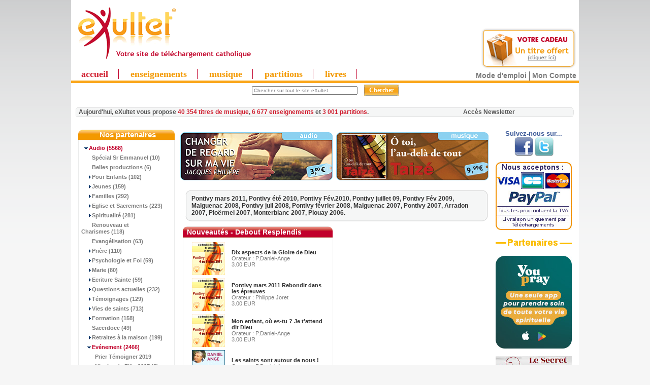

--- FILE ---
content_type: text/html
request_url: https://www.exultet.net/eshop/pages-main/category-112_66_67_158_156/exultet-audio-evenement-archives-debout-resplendis.html
body_size: 81060
content:
<!DOCTYPE html PUBLIC "-//W3C//DTD XHTML 1.0 Transitional//EN" "https://www.w3.org/TR/xhtml1/DTD/xhtml1-transitional.dtd">
<html xmlns="https://www.w3.org/1999/xhtml" dir="ltr" lang="fr">
<head>
<!-- Mimic Internet Explorer 7 // fait bugger le player HTML5, et n'améliore pas l'affichage sur Microsoft Edge
  <meta http-equiv="X-UA-Compatible" content="IE=EmulateIE7">
 -->
 <!--[if IE]>
<meta http-equiv="X-UA-Compatible" content="IE=10" />
<![endif]-->

<meta http-equiv="Content-Type" content="text/html; charset=iso-8859-1" />

<title>Christianisme, spiritualité, religion catholique louange | mp3</title>



<script language="JavaScript">
<!--
//if (top != self) top.document.title = document.title;
self.name="sitecom";
if (top!=self) {
  top.location = self.location;
}
//-->
</script>


<meta name="keywords" content="christianisme,spiritualité,religion chrétienne catholique,mp3, enseignements bibliques, bible enfants,bible " />
<meta name="description" content="Exultet vous propose en téléchargement plein de Mp3 sur le christianisme, la spiritualité, la religion catholique: louange, musiques, enseignements, et bien d autres." />
<meta http-equiv="imagetoolbar" content="no" />
<meta name="authors" content="eXultet.net" />
<meta name="generator" content="shopping cart program by Zen Cart&trade;, https://www.zen-cart.com" />

<base href="https://www.exultet.net/eshop/" />


<link rel="stylesheet" type="text/css" href="includes/templates/brushed steel/css/stylesheet.css?v=1769075315" /><link rel="stylesheet" type="text/css" href="includes/templates/brushed steel/css/stylesheet_betterCategories.css?v=1769075315" /><link rel="stylesheet" type="text/css" href="includes/templates/brushed steel/css/stylesheet_categories_menu.css?v=1769075315" /><link rel="stylesheet" type="text/css" href="includes/templates/brushed steel/css/stylesheet_news.css?v=1769075315" /><link rel="stylesheet" type="text/css" href="includes/templates/brushed steel/css/stylesheet_news_sidebox_scroller.css?v=1769075315" /><link rel="stylesheet" type="text/css" href="includes/templates/brushed steel/css/stylesheet_zentagcloud.css?v=1769075315" /><link rel="stylesheet" type="text/css" media="print" href="includes/templates/brushed steel/css/print_brushed steel.css" /><link rel="alternate" type="application/rss+xml" title="eXultet (tout)" href="https://www.exultet.net/eshop/rssexultet.php"><link rel="alternate" type="application/rss+xml" title="eXultet-Audio" href="https://www.exultet.net/eshop/rssexultetaudio.php"><link rel="alternate" type="application/rss+xml" title="eXultet-Musique" href="https://www.exultet.net/eshop/rssexultetmusic.php"><link rel="stylesheet" type="text/css" href="includes/templates/brushed steel/css/carousel_ens.css" />
<script type="text/javascript" src="includes/templates/brushed steel/jscript/mootools.js"></script>
<script type="text/javascript" src="includes/templates/brushed steel/jscript/icarousel.js"></script>

<script src="https://www.google-analytics.com/urchin.js" type="text/javascript">
</script>




<!-- Affichage du panier (haud droite des pages) -->
<link rel="stylesheet" type="text/css" href="balloontip.css" />
<script type="text/javascript" src="balloontip.js">
/***********************************************
* Rich HTML Balloon Tooltip- © Dynamic Drive DHTML code library (www.dynamicdrive.com)
* This notice MUST stay intact for legal use
* Visit Dynamic Drive at http://www.dynamicdrive.com/ for full source code
***********************************************/
</script>

<!-- Menü hier -->
<style type="text/css">
#ddimagetabs{ width:100%px; height:23px; border-bottom:5px solid #FAA61A; text-align:left; padding-top:5px;}
#ddimagetabs a { text-decoration: none; font: bold 18px Trebuchet MS; /*tab font */ color:#F39900; width: 100px; /*width of tab image */ height: 15px; /*height of tab image */ border-right : 1px solid #c1002b; display: inline; margin-bottom:5px; text-align: left; padding:0px 20px 0px 20px; }
span.borderMenu { border-right:1px solid #D01E2F; height:10px; }
#ddimagetabs a:hover { color: #555555; color:#D01E2F; text-decoration: underline; }
#tabcontentcontainer { width:100%; height:1px; left:5px; }
.tabcontent { display:none; /* muss initiell so stehen, wird nacher vom javascript gewechselt */ font: bold 13px Arial; /*tab font */ color: #555555; /*font color */ color:#FAA61A; text-align: left; align: left; valign: bottom; left:5px; }
</style>


<script type="text/javascript">

/***********************************************
 * Ultimate Fade-In Slideshow (v1.5): © Dynamic Drive (http://www.dynamicdrive.com)
 * This notice MUST stay intact for legal use
 * Visit http://www.dynamicdrive.com/ for this script and 100s more.
 ***********************************************/

var fadeimagesL=new Array()fadeimagesL[0]=["images/banners/0537.jpg","index.php?main_page=product_music_info&products_id=5992&banclick=537","_self","Ecouter l'extrait"]fadeimagesL[1]=["images/banners/0538.jpg","index.php?main_page=product_music_info&products_id=8740&banclick=538","_self","Ecouter l'extrait"]fadeimagesL[2]=["images/banners/0542.jpg","index.php?main_page=product_music_info&products_id=8745&banclick=542","_self","Ecouter l'extrait"]fadeimagesL[3]=["images/banners/0536.jpg","index.php?main_page=product_music_info&products_id=3377&banclick=536","_self","Ecouter l'extrait"]fadeimagesL[4]=["images/banners/0535.jpg","index.php?main_page=product_music_info&products_id=3493&banclick=535","_self","Ecouter l'extrait"]var fadeimagesR=new Array()fadeimagesR[0]=["images/banners/0502.jpg","index.php?main_page=product_music_info&products_id=6008&banclick=502","_self","Ecouter les extraits"]fadeimagesR[1]=["images/banners/0518.jpg","index.php?main_page=product_music_info&products_id=6762&banclick=518","_self","Ecouter les extraits"]fadeimagesR[2]=["images/banners/0525.jpg","index.php?main_page=product_music_info&products_id=7606&banclick=525","_self","Ecouter les extraits"]fadeimagesR[3]=["images/banners/0527.jpg","index.php?main_page=product_music_info&products_id=7661&banclick=527","_self","Ecouter les extraits"]fadeimagesR[4]=["images/banners/0416.jpg","index.php?main_page=product_music_info&products_id=4592&banclick=416","_self","Ecouter les extraits"]var fadeimagesA=new Array()var fadeimagesB=new Array()var fadeimagesC=new Array()var fadeimagesD=new Array()var fadeimagesV=new Array()
</script>
<script type="text/javascript" src="./includes/templates/brushed steel/jscript/vitrines_javascript.js"></script>

         <link rel="stylesheet" type="text/css" href="./players/soundmanager/css/inlineplayer.css" />
         <link rel="stylesheet" type="text/css" href="./players/soundmanager/css/flashblock.css" />
         <script type="text/javascript" src="./players/soundmanager/script/soundmanager2-nodebug-jsmin.js"></script>
         <script type="text/javascript" src="./players/soundmanager/script/inlineplayer.js"></script>
<!-- fin player -->


</head>
<body id="index">
<div id="englobe">
   <script type="text/javascript" src="swfobject.js"></script>


    <table class="backheader" border="0" cellspacing="0" cellpadding="0">

          <tr><!-- All HEADER_ definitions in the columns below are defined in includes/languages/english.php //-->


  <!--         <td valign="middle">
            </td> -->

            <td>
            <td align="left">
            		             <a href="https://www.exultet.net" title="eXultet.net"><img src="exultet.gif" border="0" title="eXultet.net : louange, musique chrétienne,enseignements bibliques" alt="eXultet.net : louange, musique chrétienne,enseignements bibliques" style="margin-bottom:0px;"/><br /></a>
            	            </td>
            <td>
            <td align="left">
            <!-- <a href="https://exultet.net"><IMG SRC="https://exultet.net/slogan.gif" BORDER="0"></a> -->
            </td>

            <td>
            </td>
            <td>
            </td>
            <td>
               <table border="0" cellpadding="2" align="center" width="100">
                  <tr><td>  <!-- table to align right and create a margin around banner -->
                  <script type="text/javascript">
																		  if (fadeimagesD.length > 0) {
                       //new fadeshow(fadeimagesD, 245, 110, 0, 3000, 1)
																				}
                   </script>
                   <!-- <a href="https://www.exultet.net"><IMG SRC="exul7nn.gif" BORDER="0"></a> -->
                  </td></tr>
               </table>
            </td>


         <td align="right" valign="top" width="200">
              <div id="balloon1" class="balloonstyle"><table border="0" width="100%" cellspacing="0" cellpadding="2">
  <tr class="infoBoxHeading">
    <td class="infoBoxHeading"><b>Mon panier</b></td>
  </tr>
</table>
<table border="0" width="100%" cellspacing="0" cellpadding="2">
  <tr>
    <td class="infoBoxContent">&nbsp;</td>
  </tr>
</table>
</div>
            </td>



            </tr>

        <table border="0" width="100%" cellspacing="0" cellpadding="0" class="header">
            <tr>
            <td align="center" valign="middle" height="0px" width="100%" style="text-align:left">
            <!-- Menue einfï¿½gen -->

<!-- alte Fassung
<div id="ddimagetabs" >
<a href="./index.php?main_page=index&cPath=66" onclick="expandcontent('sc1', this)">  Enseignement</a> <a href="./index.php?main_page=index&cPath=67" onclick="expandcontent('sc2', this)">  Evï¿½nement</a> <a href="http://www.exultet.net/eshop/index.php?main_page=index&cPath=69" onclick="expandcontent('sc3', this)">Livre Audio</a><a href="http://www.exultet.net/eshop/index.php?main_page=index&cPath=68" onclick="expandcontent('sc4', this)">Musique</a> <a href="http://www.exultet.net/eshop/index.php?main_page=index&cPath=70" onclick="expandcontent('sc5', this)">Vidï¿½o</a><a href="http://www.exultet.net/eshop/index.php?main_page=phpBBindex" onclick="expandcontent('sc6', this)">Sï¿½lections</a><a href="http://www.exultet.net/eshop/index.php?main_page=webcalindex" onclick="expandcontent('sc7', this)">Agenda</a>
</div>
-->
<div style="text-align:right; margin-top:-66px; margin-top:0px!ie; margin-bottom:-5px; margin-right:5px;">
<a href="index.php?main_page=free_products" title="essayer gratuitement">
<img src="essai_gratuit.png" alt="essayez gratuitement" style="border:none;"/>
</a>
</div>
<div id="ddimagetabs" >
<a href="./"  class="princ_link"  style="color:#D01E2F;"  >accueil</a>
<a href="./index.php?main_page=index&cPath=66"  class="princ_link"  title="Audio : Conférences, Témoignages, Prières (en MP3)">enseignements</a>
<a href="./index.php?main_page=index&cPath=68"  class="princ_link"  title="Albums musicaux en MP3">musique</a>
<a href="./index.php?main_page=index&cPath=50"  class="princ_link"  title="Partitions musicales - Sheets Music (en PDF)">partitions</a>
<a href="./index.php?main_page=index&cPath=59"  class="princ_link"  title="Audio-Livres (MP3) ou e-books (PDF et ePUB)">livres</a>
</div>

<!--
<form name="listmenu0"><table align="center" border="0" cellspacing="0" cellpadding="0"><tr><td align="left" height="0px"><FONT size="+1"><B>Voir tous les ...</B></FONT>&nbsp;<select name="firstlevel"></select>&nbsp;</td><td height="0px"><select name="secondlevel"></select>&nbsp;</td><td height="0px"><select name="thirdlevel"></select>&nbsp;</td><td align=right height="0px"><input type="button" value="Afficher" onclick="goListGroup(document.listmenu0.firstlevel, document.listmenu0.secondlevel, document.listmenu0.thirdlevel)"></td></tr></table></form>'
-->


<!-- <form name="listmenu0"><span class="SelectMenu">Voir tous les ...</span>&nbsp;<select name="firstlevel"></select>&nbsp;<select name="secondlevel"></select>&nbsp;<select name="thirdlevel"></select>&nbsp;<input type="button" value="Afficher" onclick="goListGroup(document.listmenu0.firstlevel, document.listmenu0.secondlevel, document.listmenu0.thirdlevel)"></form>-->

<script language="JavaScript" type="text/JavaScript">
<!--
//initListGroup('chainedmenu', document.listmenu0.firstlevel, document.listmenu0.secondlevel, document.listmenu0.thirdlevel);
//-->
</script>

<!-- <br style="clear:left" /> -->


            </td>

           </tr>
           <tr>
            <td align="center" valign="center" width="17%"><div><div id="search" align="center"><form name="quick_find" action="https://www.exultet.net/eshop/index.php?main_page=advanced_search_result" method="get"><input type="hidden" name="main_page" value="advanced_search_result" /><input type="hidden" name="search_in_description" value="1" /><input type="text" name="keyword" value="Chercher sur tout le site eXultet" size="6" maxlength="30" class="saisie_search"  title="Vous pouvez taper ici le nom d'un Orateur, une partie d'un Titre, une Référence, un mot clef comme 'Pardon', etc..." onFocus="javascript:this.value=''" />&nbsp;<input type="submit" value="Chercher" class="btn_search"/></form><div class="lien_connexe"><a href="https://www.exultet.net/eshop/index.php?main_page=faq&amp;zenid=302be75bd744d88701355263d82144c8" title="Comment utiliser les services de ce site ?" class="modemploi">Mode d'emploi</a><a href="https://www.exultet.net/eshop/index.php?main_page=account&amp;zenid=302be75bd744d88701355263d82144c8" title="Mon compte">Mon Compte</a></div></div><div id="welcome_blurb">Aujourd'hui, eXultet vous propose <a href="index.php?main_page=index&cPath=68" title="Tous les styles de musique">40 354 titres de musique</a>, <a href="index.php?main_page=index&cPath=66" title="Enseignements, conférences, lectures bibliques, vies de saints">6 677 enseignements</a> et <a href="index.php?main_page=index&cPath=50" title="Partitions musicales">3 001 partitions</a>. &nbsp; &nbsp; &nbsp; &nbsp; &nbsp; &nbsp; &nbsp; &nbsp; &nbsp; &nbsp; &nbsp; &nbsp; &nbsp; &nbsp; &nbsp; &nbsp; &nbsp; &nbsp; &nbsp; &nbsp; &nbsp; &nbsp; &nbsp; &nbsp; &nbsp; &nbsp; &nbsp; &nbsp; &nbsp; &nbsp; &nbsp;<a href="../news_exultet/previous_newsletters.php"  title="Voir ou s'abonner à la newsletter" style="color:#555555" target="_blank">Accès Newsletter </a></div></div>
	
</td>

            <!-- <td align="right" width="6%"><div><a href="https://www.exultet.net/eshop/index.php?main_page=index&amp;cPath=112_66_67_158_156&amp;language=fr&amp;zenid=302be75bd744d88701355263d82144c8"><img src="includes/languages/french/images/icon.gif" border="0" alt="French" title=" French " width="24" height="15" /></a>&nbsp;&nbsp;<a href="https://www.exultet.net/eshop/index.php?main_page=index&amp;cPath=112_66_67_158_156&amp;language=en&amp;zenid=302be75bd744d88701355263d82144c8"><img src="includes/languages/english/images/icon.gif" border="0" alt="English" title=" English " width="24" height="15" /></a>&nbsp;&nbsp;<a href="https://www.exultet.net/eshop/index.php?main_page=index&amp;cPath=112_66_67_158_156&amp;language=de&amp;zenid=302be75bd744d88701355263d82144c8"><img src="includes/languages/german/images/icon.gif" border="0" alt="German" title=" German " /></a>&nbsp;&nbsp;<a href="https://www.exultet.net/eshop/index.php?main_page=index&amp;cPath=112_66_67_158_156&amp;language=pl&amp;zenid=302be75bd744d88701355263d82144c8"><img src="includes/languages/polish/images/icon.gif" border="0" alt="Polish" title=" Polish " /></a>&nbsp;&nbsp;<a href="https://www.exultet.net/eshop/index.php?main_page=index&amp;cPath=112_66_67_158_156&amp;language=es&amp;zenid=302be75bd744d88701355263d82144c8"><img src="includes/languages/spanish/images/icon.gif" border="0" alt="Spanisch" title=" Spanisch " /></a>&nbsp;&nbsp;<a href="https://www.exultet.net/eshop/index.php?main_page=index&amp;cPath=112_66_67_158_156&amp;language=it&amp;zenid=302be75bd744d88701355263d82144c8"><img src="includes/languages/italian/images/icon.gif" border="0" alt="Italian" title=" Italian " /></a>&nbsp;&nbsp;</div></div>
	
</td> -->

           </tr>
          <tr>
          <td align="left" valign="bottom" width="100%" colspan="3" height="0px"> <!-- war 23px mit Untermenue -->
<DIV id="tabcontentcontainer">

<div id="sc1" class="tabcontent">
</div>

<div id="sc2" class="tabcontent">
</div>

<div id="sc3" class="tabcontent">
</div>

<div id="sc4" class="tabcontent">
</div>

<div id="sc5" class="tabcontent">
</div>

<!--
<div id="sc6" class="tabcontent">
<a href="http://www.exultet.net/eshop/index.php?main_page=webcalindex">&nbsp; Mois actuel</a>   <a href="http://www.exultet.net/eshop/index.php?main_page=nextcalindex">&nbsp; Upcoming events</a>   <a href="http://www.exultet.net/eshop/index.php?main_page=searchcalindex">&nbsp; Rechercher lï¿½Agenda</a>
</div>
-->

<div id="sc6" class="tabcontent">
</div>


<div id="sc7" class="tabcontent">
</div>

</DIV>
          </td>
          </tr>
        </table>

       <!--  <table border="0" cellspacing="0" cellpadding="0" class="headerNavigation" width="100%">
          <tr>

            <td align="left" class="headerNavigation" width="55%">
              <a href="https://www.exultet.net/eshop/index.php?main_page=index&amp;zenid=302be75bd744d88701355263d82144c8">&nbsp;Accueil</a></STRONG>&nbsp;-
              <a href="https://www.exultet.net/eshop/index.php?main_page=contact_us&amp;zenid=302be75bd744d88701355263d82144c8" >Nous Contacter</a>&nbsp;-
              <a href="./index.php?main_page=legal_notice" >Mentions L&eacute;gales</a>&nbsp;-
              <a href="./index.php?main_page=record_companys_about&record_companys_about_id=5" >Qui sommes-nous?</a>
              </td>
              <td class="headerNavigation" align="middle" width="20%">
                            </td>
              <td align="right" class="headerNavigation" width="25%">
              <a href="https://www.exultet.net/eshop/index.php?main_page=account&amp;zenid=302be75bd744d88701355263d82144c8">Mon Compte&nbsp;</a>
            </td>

            <td align="right" >
            </td>
          </tr>
        </table>-->

<table border="0" cellspacing="0" cellpadding="0" class="main_page">
  <tr>

 <td valign="top" class="column_left"><table border="0" width="150px" cellspacing="0" cellpadding="0" class="column_left"><tr><td>

<style>
  .draw-box1 { border-collapse:collapse; }
  .box-header1 {
     background-image: url("includes/templates/brushed steel/images/block_left_02.gif");
     background-repeat: repeat-x;
     border-radius: 9px 9px 0 0 ;
  }

</style>
<!--// bof: categories //-->

<table border="0" cellpadding="0" cellspacing="0" width="100px" class="bluestripsideBox drawbox1">
  <tr>
    <td class="box-header1 sideBoxHeading">Nos partenaires</td>
  </tr>
  <tr>
    <td width="100%" height="100%" class="sideBoxContent"><div class="boxText">      <div class="betterCategories"><a class="category-on" href="https://www.exultet.net/eshop/index.php?main_page=index&amp;cPath=112_66&amp;zenid=302be75bd744d88701355263d82144c8"><span class="category-subs-parent">&nbsp;&nbsp;<img src="includes/templates/brushed steel/images/cat_pointer_down.gif" border="0" alt="" width="9" height="7" />Audio</span>&nbsp;(5568)</a></div>      <div class="betterCategories"><a class="category-products" href="https://www.exultet.net/eshop/index.php?main_page=index&amp;cPath=112_66_698&amp;zenid=302be75bd744d88701355263d82144c8">&nbsp;&nbsp;&nbsp;&nbsp;<img src="includes/templates/brushed steel/images/cat_no_sub.gif" border="0" alt="" width="9" height="7" />Spécial Sr Emmanuel&nbsp;(10)</a></div>      <div class="betterCategories"><a class="category-products" href="https://www.exultet.net/eshop/index.php?main_page=index&amp;cPath=112_66_407&amp;zenid=302be75bd744d88701355263d82144c8">&nbsp;&nbsp;&nbsp;&nbsp;<img src="includes/templates/brushed steel/images/cat_no_sub.gif" border="0" alt="" width="9" height="7" />Belles productions&nbsp;(6)</a></div>      <div class="betterCategories"><a class="category-subs" href="https://www.exultet.net/eshop/index.php?main_page=index&amp;cPath=112_66_78&amp;zenid=302be75bd744d88701355263d82144c8">&nbsp;&nbsp;&nbsp;&nbsp;<img src="includes/templates/brushed steel/images/cat_pointer_right.gif" border="0" alt="" width="9" height="7" />Pour Enfants&nbsp;(102)</a></div>      <div class="betterCategories"><a class="category-subs" href="https://www.exultet.net/eshop/index.php?main_page=index&amp;cPath=112_66_198&amp;zenid=302be75bd744d88701355263d82144c8">&nbsp;&nbsp;&nbsp;&nbsp;<img src="includes/templates/brushed steel/images/cat_pointer_right.gif" border="0" alt="" width="9" height="7" />Jeunes&nbsp;(159)</a></div>      <div class="betterCategories"><a class="category-subs" href="https://www.exultet.net/eshop/index.php?main_page=index&amp;cPath=112_66_80&amp;zenid=302be75bd744d88701355263d82144c8">&nbsp;&nbsp;&nbsp;&nbsp;<img src="includes/templates/brushed steel/images/cat_pointer_right.gif" border="0" alt="" width="9" height="7" />Familles&nbsp;(292)</a></div>      <div class="betterCategories"><a class="category-subs" href="https://www.exultet.net/eshop/index.php?main_page=index&amp;cPath=112_66_199&amp;zenid=302be75bd744d88701355263d82144c8">&nbsp;&nbsp;&nbsp;&nbsp;<img src="includes/templates/brushed steel/images/cat_pointer_right.gif" border="0" alt="" width="9" height="7" />Eglise et Sacrements&nbsp;(223)</a></div>      <div class="betterCategories"><a class="category-subs" href="https://www.exultet.net/eshop/index.php?main_page=index&amp;cPath=112_66_200&amp;zenid=302be75bd744d88701355263d82144c8">&nbsp;&nbsp;&nbsp;&nbsp;<img src="includes/templates/brushed steel/images/cat_pointer_right.gif" border="0" alt="" width="9" height="7" />Spiritualité&nbsp;(281)</a></div>      <div class="betterCategories"><a class="category-products" href="https://www.exultet.net/eshop/index.php?main_page=index&amp;cPath=112_66_83&amp;zenid=302be75bd744d88701355263d82144c8">&nbsp;&nbsp;&nbsp;&nbsp;<img src="includes/templates/brushed steel/images/cat_no_sub.gif" border="0" alt="" width="9" height="7" />Renouveau et Charismes&nbsp;(118)</a></div>      <div class="betterCategories"><a class="category-products" href="https://www.exultet.net/eshop/index.php?main_page=index&amp;cPath=112_66_277&amp;zenid=302be75bd744d88701355263d82144c8">&nbsp;&nbsp;&nbsp;&nbsp;<img src="includes/templates/brushed steel/images/cat_no_sub.gif" border="0" alt="" width="9" height="7" />Evangélisation&nbsp;(63)</a></div>      <div class="betterCategories"><a class="category-subs" href="https://www.exultet.net/eshop/index.php?main_page=index&amp;cPath=112_66_85&amp;zenid=302be75bd744d88701355263d82144c8">&nbsp;&nbsp;&nbsp;&nbsp;<img src="includes/templates/brushed steel/images/cat_pointer_right.gif" border="0" alt="" width="9" height="7" />Prière&nbsp;(110)</a></div>      <div class="betterCategories"><a class="category-subs" href="https://www.exultet.net/eshop/index.php?main_page=index&amp;cPath=112_66_74&amp;zenid=302be75bd744d88701355263d82144c8">&nbsp;&nbsp;&nbsp;&nbsp;<img src="includes/templates/brushed steel/images/cat_pointer_right.gif" border="0" alt="" width="9" height="7" />Psychologie et Foi&nbsp;(59)</a></div>      <div class="betterCategories"><a class="category-subs" href="https://www.exultet.net/eshop/index.php?main_page=index&amp;cPath=112_66_88&amp;zenid=302be75bd744d88701355263d82144c8">&nbsp;&nbsp;&nbsp;&nbsp;<img src="includes/templates/brushed steel/images/cat_pointer_right.gif" border="0" alt="" width="9" height="7" />Marie&nbsp;(80)</a></div>      <div class="betterCategories"><a class="category-subs" href="https://www.exultet.net/eshop/index.php?main_page=index&amp;cPath=112_66_201&amp;zenid=302be75bd744d88701355263d82144c8">&nbsp;&nbsp;&nbsp;&nbsp;<img src="includes/templates/brushed steel/images/cat_pointer_right.gif" border="0" alt="" width="9" height="7" />Ecriture Sainte&nbsp;(59)</a></div>      <div class="betterCategories"><a class="category-subs" href="https://www.exultet.net/eshop/index.php?main_page=index&amp;cPath=112_66_90&amp;zenid=302be75bd744d88701355263d82144c8">&nbsp;&nbsp;&nbsp;&nbsp;<img src="includes/templates/brushed steel/images/cat_pointer_right.gif" border="0" alt="" width="9" height="7" />Questions actuelles&nbsp;(232)</a></div>      <div class="betterCategories"><a class="category-subs" href="https://www.exultet.net/eshop/index.php?main_page=index&amp;cPath=112_66_75&amp;zenid=302be75bd744d88701355263d82144c8">&nbsp;&nbsp;&nbsp;&nbsp;<img src="includes/templates/brushed steel/images/cat_pointer_right.gif" border="0" alt="" width="9" height="7" />Témoignages&nbsp;(129)</a></div>      <div class="betterCategories"><a class="category-subs" href="https://www.exultet.net/eshop/index.php?main_page=index&amp;cPath=112_66_76&amp;zenid=302be75bd744d88701355263d82144c8">&nbsp;&nbsp;&nbsp;&nbsp;<img src="includes/templates/brushed steel/images/cat_pointer_right.gif" border="0" alt="" width="9" height="7" />Vies de saints&nbsp;(713)</a></div>      <div class="betterCategories"><a class="category-subs" href="https://www.exultet.net/eshop/index.php?main_page=index&amp;cPath=112_66_77&amp;zenid=302be75bd744d88701355263d82144c8">&nbsp;&nbsp;&nbsp;&nbsp;<img src="includes/templates/brushed steel/images/cat_pointer_right.gif" border="0" alt="" width="9" height="7" />Formation&nbsp;(158)</a></div>      <div class="betterCategories"><a class="category-products" href="https://www.exultet.net/eshop/index.php?main_page=index&amp;cPath=112_66_335&amp;zenid=302be75bd744d88701355263d82144c8">&nbsp;&nbsp;&nbsp;&nbsp;<img src="includes/templates/brushed steel/images/cat_no_sub.gif" border="0" alt="" width="9" height="7" />Sacerdoce&nbsp;(49)</a></div>      <div class="betterCategories"><a class="category-subs" href="https://www.exultet.net/eshop/index.php?main_page=index&amp;cPath=112_66_233&amp;zenid=302be75bd744d88701355263d82144c8">&nbsp;&nbsp;&nbsp;&nbsp;<img src="includes/templates/brushed steel/images/cat_pointer_right.gif" border="0" alt="" width="9" height="7" />Retraites à la maison&nbsp;(199)</a></div>      <div class="betterCategories"><a class="category-on" href="https://www.exultet.net/eshop/index.php?main_page=index&amp;cPath=112_66_67&amp;zenid=302be75bd744d88701355263d82144c8"><span class="category-subs-parent">&nbsp;&nbsp;&nbsp;&nbsp;<img src="includes/templates/brushed steel/images/cat_pointer_down.gif" border="0" alt="" width="9" height="7" />Evénement</span>&nbsp;(2466)</a></div>      <div class="betterCategories"><a class="category-products" href="https://www.exultet.net/eshop/index.php?main_page=index&amp;cPath=112_66_67_553&amp;zenid=302be75bd744d88701355263d82144c8">&nbsp;&nbsp;&nbsp;&nbsp;&nbsp;&nbsp;<img src="includes/templates/brushed steel/images/cat_no_sub.gif" border="0" alt="" width="9" height="7" />Prier Témoigner 2019</a></div>      <div class="betterCategories"><a class="category-products" href="https://www.exultet.net/eshop/index.php?main_page=index&amp;cPath=112_66_67_694&amp;zenid=302be75bd744d88701355263d82144c8">&nbsp;&nbsp;&nbsp;&nbsp;&nbsp;&nbsp;<img src="includes/templates/brushed steel/images/cat_no_sub.gif" border="0" alt="" width="9" height="7" />Nicolas de Flüe 2017&nbsp;(8)</a></div>      <div class="betterCategories"><a class="category-products" href="https://www.exultet.net/eshop/index.php?main_page=index&amp;cPath=112_66_67_683&amp;zenid=302be75bd744d88701355263d82144c8">&nbsp;&nbsp;&nbsp;&nbsp;&nbsp;&nbsp;<img src="includes/templates/brushed steel/images/cat_no_sub.gif" border="0" alt="" width="9" height="7" />Lisieux 2016&nbsp;(21)</a></div>      <div class="betterCategories"><a class="category-products" href="https://www.exultet.net/eshop/index.php?main_page=index&amp;cPath=112_66_67_681&amp;zenid=302be75bd744d88701355263d82144c8">&nbsp;&nbsp;&nbsp;&nbsp;&nbsp;&nbsp;<img src="includes/templates/brushed steel/images/cat_no_sub.gif" border="0" alt="" width="9" height="7" />Lourdes 2016&nbsp;(18)</a></div>      <div class="betterCategories"><a class="category-products" href="https://www.exultet.net/eshop/index.php?main_page=index&amp;cPath=112_66_67_680&amp;zenid=302be75bd744d88701355263d82144c8">&nbsp;&nbsp;&nbsp;&nbsp;&nbsp;&nbsp;<img src="includes/templates/brushed steel/images/cat_no_sub.gif" border="0" alt="" width="9" height="7" />Cholet 2016&nbsp;(5)</a></div>      <div class="betterCategories"><a class="category-products" href="https://www.exultet.net/eshop/index.php?main_page=index&amp;cPath=112_66_67_676&amp;zenid=302be75bd744d88701355263d82144c8">&nbsp;&nbsp;&nbsp;&nbsp;&nbsp;&nbsp;<img src="includes/templates/brushed steel/images/cat_no_sub.gif" border="0" alt="" width="9" height="7" />Colloque C.Journet&nbsp;(9)</a></div>      <div class="betterCategories"><a class="category-products" href="https://www.exultet.net/eshop/index.php?main_page=index&amp;cPath=112_66_67_672&amp;zenid=302be75bd744d88701355263d82144c8">&nbsp;&nbsp;&nbsp;&nbsp;&nbsp;&nbsp;<img src="includes/templates/brushed steel/images/cat_no_sub.gif" border="0" alt="" width="9" height="7" />Forum Jésus&Familles&nbsp;(4)</a></div>      <div class="betterCategories"><a class="category-subs" href="https://www.exultet.net/eshop/index.php?main_page=index&amp;cPath=112_66_67_664&amp;zenid=302be75bd744d88701355263d82144c8">&nbsp;&nbsp;&nbsp;&nbsp;&nbsp;&nbsp;<img src="includes/templates/brushed steel/images/cat_pointer_right.gif" border="0" alt="" width="9" height="7" />Pary le Monial 2015&nbsp;(75)</a></div>      <div class="betterCategories"><a class="category-products" href="https://www.exultet.net/eshop/index.php?main_page=index&amp;cPath=112_66_67_645&amp;zenid=302be75bd744d88701355263d82144c8">&nbsp;&nbsp;&nbsp;&nbsp;&nbsp;&nbsp;<img src="includes/templates/brushed steel/images/cat_no_sub.gif" border="0" alt="" width="9" height="7" />Pellevoisin 2015&nbsp;(3)</a></div>      <div class="betterCategories"><a class="category-products" href="https://www.exultet.net/eshop/index.php?main_page=index&amp;cPath=112_66_67_641&amp;zenid=302be75bd744d88701355263d82144c8">&nbsp;&nbsp;&nbsp;&nbsp;&nbsp;&nbsp;<img src="includes/templates/brushed steel/images/cat_no_sub.gif" border="0" alt="" width="9" height="7" />Chapitre Familles 2015&nbsp;(12)</a></div>      <div class="betterCategories"><a class="category-on" href="https://www.exultet.net/eshop/index.php?main_page=index&amp;cPath=112_66_67_158&amp;zenid=302be75bd744d88701355263d82144c8"><span class="category-subs-parent">&nbsp;&nbsp;&nbsp;&nbsp;&nbsp;&nbsp;<img src="includes/templates/brushed steel/images/cat_pointer_down.gif" border="0" alt="" width="9" height="7" />ARCHIVES</span>&nbsp;(2311)</a></div>      <div class="betterCategories"><a class="category-products" href="https://www.exultet.net/eshop/index.php?main_page=index&amp;cPath=112_66_67_158_639&amp;zenid=302be75bd744d88701355263d82144c8">&nbsp;&nbsp;&nbsp;&nbsp;&nbsp;&nbsp;&nbsp;&nbsp;<img src="includes/templates/brushed steel/images/cat_no_sub.gif" border="0" alt="" width="9" height="7" />Fêtes de la Miséricorde&nbsp;(18)</a></div>      <div class="betterCategories"><a class="category-on" href="https://www.exultet.net/eshop/index.php?main_page=index&amp;cPath=112_66_67_158_156&amp;zenid=302be75bd744d88701355263d82144c8"><span class="category-subs-parent">&nbsp;&nbsp;&nbsp;&nbsp;&nbsp;&nbsp;&nbsp;&nbsp;<img src="includes/templates/brushed steel/images/cat_pointer_down.gif" border="0" alt="" width="9" height="7" />Debout Resplendis</span>&nbsp;(111)</a></div>      <div class="betterCategories"><a class="category-products" href="https://www.exultet.net/eshop/index.php?main_page=index&amp;cPath=112_66_67_158_156_505&amp;zenid=302be75bd744d88701355263d82144c8">&nbsp;&nbsp;&nbsp;&nbsp;&nbsp;&nbsp;&nbsp;&nbsp;&nbsp;&nbsp;<img src="includes/templates/brushed steel/images/cat_no_sub.gif" border="0" alt="" width="9" height="7" />Pontivy mars 2011&nbsp;(9)</a></div>      <div class="betterCategories"><a class="category-products" href="https://www.exultet.net/eshop/index.php?main_page=index&amp;cPath=112_66_67_158_156_395&amp;zenid=302be75bd744d88701355263d82144c8">&nbsp;&nbsp;&nbsp;&nbsp;&nbsp;&nbsp;&nbsp;&nbsp;&nbsp;&nbsp;<img src="includes/templates/brushed steel/images/cat_no_sub.gif" border="0" alt="" width="9" height="7" />Pontivy été 2010&nbsp;(9)</a></div>      <div class="betterCategories"><a class="category-products" href="https://www.exultet.net/eshop/index.php?main_page=index&amp;cPath=112_66_67_158_156_379&amp;zenid=302be75bd744d88701355263d82144c8">&nbsp;&nbsp;&nbsp;&nbsp;&nbsp;&nbsp;&nbsp;&nbsp;&nbsp;&nbsp;<img src="includes/templates/brushed steel/images/cat_no_sub.gif" border="0" alt="" width="9" height="7" />Pontivy Fév.2010&nbsp;(9)</a></div>      <div class="betterCategories"><a class="category-products" href="https://www.exultet.net/eshop/index.php?main_page=index&amp;cPath=112_66_67_158_156_337&amp;zenid=302be75bd744d88701355263d82144c8">&nbsp;&nbsp;&nbsp;&nbsp;&nbsp;&nbsp;&nbsp;&nbsp;&nbsp;&nbsp;<img src="includes/templates/brushed steel/images/cat_no_sub.gif" border="0" alt="" width="9" height="7" />Pontivy juillet 09&nbsp;(9)</a></div>      <div class="betterCategories"><a class="category-products" href="https://www.exultet.net/eshop/index.php?main_page=index&amp;cPath=112_66_67_158_156_270&amp;zenid=302be75bd744d88701355263d82144c8">&nbsp;&nbsp;&nbsp;&nbsp;&nbsp;&nbsp;&nbsp;&nbsp;&nbsp;&nbsp;<img src="includes/templates/brushed steel/images/cat_no_sub.gif" border="0" alt="" width="9" height="7" />Pontivy Fév 2009&nbsp;(9)</a></div>      <div class="betterCategories"><a class="category-products" href="https://www.exultet.net/eshop/index.php?main_page=index&amp;cPath=112_66_67_158_156_251&amp;zenid=302be75bd744d88701355263d82144c8">&nbsp;&nbsp;&nbsp;&nbsp;&nbsp;&nbsp;&nbsp;&nbsp;&nbsp;&nbsp;<img src="includes/templates/brushed steel/images/cat_no_sub.gif" border="0" alt="" width="9" height="7" />Malguenac 2008&nbsp;(5)</a></div>      <div class="betterCategories"><a class="category-products" href="https://www.exultet.net/eshop/index.php?main_page=index&amp;cPath=112_66_67_158_156_239&amp;zenid=302be75bd744d88701355263d82144c8">&nbsp;&nbsp;&nbsp;&nbsp;&nbsp;&nbsp;&nbsp;&nbsp;&nbsp;&nbsp;<img src="includes/templates/brushed steel/images/cat_no_sub.gif" border="0" alt="" width="9" height="7" />Pontivy juil 2008&nbsp;(8)</a></div>      <div class="betterCategories"><a class="category-products" href="https://www.exultet.net/eshop/index.php?main_page=index&amp;cPath=112_66_67_158_156_183&amp;zenid=302be75bd744d88701355263d82144c8">&nbsp;&nbsp;&nbsp;&nbsp;&nbsp;&nbsp;&nbsp;&nbsp;&nbsp;&nbsp;<img src="includes/templates/brushed steel/images/cat_no_sub.gif" border="0" alt="" width="9" height="7" />Pontivy février 2008&nbsp;(7)</a></div>      <div class="betterCategories"><a class="category-products" href="https://www.exultet.net/eshop/index.php?main_page=index&amp;cPath=112_66_67_158_156_273&amp;zenid=302be75bd744d88701355263d82144c8">&nbsp;&nbsp;&nbsp;&nbsp;&nbsp;&nbsp;&nbsp;&nbsp;&nbsp;&nbsp;<img src="includes/templates/brushed steel/images/cat_no_sub.gif" border="0" alt="" width="9" height="7" />Malguenac 2007&nbsp;(7)</a></div>      <div class="betterCategories"><a class="category-products" href="https://www.exultet.net/eshop/index.php?main_page=index&amp;cPath=112_66_67_158_156_164&amp;zenid=302be75bd744d88701355263d82144c8">&nbsp;&nbsp;&nbsp;&nbsp;&nbsp;&nbsp;&nbsp;&nbsp;&nbsp;&nbsp;<img src="includes/templates/brushed steel/images/cat_no_sub.gif" border="0" alt="" width="9" height="7" />Pontivy 2007&nbsp;(8)</a></div>      <div class="betterCategories"><a class="category-products" href="https://www.exultet.net/eshop/index.php?main_page=index&amp;cPath=112_66_67_158_156_159&amp;zenid=302be75bd744d88701355263d82144c8">&nbsp;&nbsp;&nbsp;&nbsp;&nbsp;&nbsp;&nbsp;&nbsp;&nbsp;&nbsp;<img src="includes/templates/brushed steel/images/cat_no_sub.gif" border="0" alt="" width="9" height="7" />Arradon 2007&nbsp;(4)</a></div>      <div class="betterCategories"><a class="category-products" href="https://www.exultet.net/eshop/index.php?main_page=index&amp;cPath=112_66_67_158_156_155&amp;zenid=302be75bd744d88701355263d82144c8">&nbsp;&nbsp;&nbsp;&nbsp;&nbsp;&nbsp;&nbsp;&nbsp;&nbsp;&nbsp;<img src="includes/templates/brushed steel/images/cat_no_sub.gif" border="0" alt="" width="9" height="7" />Ploërmel 2007&nbsp;(8)</a></div>      <div class="betterCategories"><a class="category-products" href="https://www.exultet.net/eshop/index.php?main_page=index&amp;cPath=112_66_67_158_156_140&amp;zenid=302be75bd744d88701355263d82144c8">&nbsp;&nbsp;&nbsp;&nbsp;&nbsp;&nbsp;&nbsp;&nbsp;&nbsp;&nbsp;<img src="includes/templates/brushed steel/images/cat_no_sub.gif" border="0" alt="" width="9" height="7" />Monterblanc 2007&nbsp;(13)</a></div>      <div class="betterCategories"><a class="category-products" href="https://www.exultet.net/eshop/index.php?main_page=index&amp;cPath=112_66_67_158_156_144&amp;zenid=302be75bd744d88701355263d82144c8">&nbsp;&nbsp;&nbsp;&nbsp;&nbsp;&nbsp;&nbsp;&nbsp;&nbsp;&nbsp;<img src="includes/templates/brushed steel/images/cat_no_sub.gif" border="0" alt="" width="9" height="7" />Plouay 2006&nbsp;(6)</a></div>      <div class="betterCategories"><a class="category-subs" href="https://www.exultet.net/eshop/index.php?main_page=index&amp;cPath=112_66_67_158_163&amp;zenid=302be75bd744d88701355263d82144c8">&nbsp;&nbsp;&nbsp;&nbsp;&nbsp;&nbsp;&nbsp;&nbsp;<img src="includes/templates/brushed steel/images/cat_pointer_right.gif" border="0" alt="" width="9" height="7" />L'Emmanuel&nbsp;(1101)</a></div>      <div class="betterCategories"><a class="category-subs" href="https://www.exultet.net/eshop/index.php?main_page=index&amp;cPath=112_66_67_158_184&amp;zenid=302be75bd744d88701355263d82144c8">&nbsp;&nbsp;&nbsp;&nbsp;&nbsp;&nbsp;&nbsp;&nbsp;<img src="includes/templates/brushed steel/images/cat_pointer_right.gif" border="0" alt="" width="9" height="7" />Sessions Béatitudes&nbsp;(414)</a></div>      <div class="betterCategories"><a class="category-subs" href="https://www.exultet.net/eshop/index.php?main_page=index&amp;cPath=112_66_67_158_234&amp;zenid=302be75bd744d88701355263d82144c8">&nbsp;&nbsp;&nbsp;&nbsp;&nbsp;&nbsp;&nbsp;&nbsp;<img src="includes/templates/brushed steel/images/cat_pointer_right.gif" border="0" alt="" width="9" height="7" />Prier Témoigner&nbsp;(214)</a></div>      <div class="betterCategories"><a class="category-products" href="https://www.exultet.net/eshop/index.php?main_page=index&amp;cPath=112_66_67_158_690&amp;zenid=302be75bd744d88701355263d82144c8">&nbsp;&nbsp;&nbsp;&nbsp;&nbsp;&nbsp;&nbsp;&nbsp;<img src="includes/templates/brushed steel/images/cat_no_sub.gif" border="0" alt="" width="9" height="7" />Nicolas de Flüe 2016&nbsp;(5)</a></div>      <div class="betterCategories"><a class="category-products" href="https://www.exultet.net/eshop/index.php?main_page=index&amp;cPath=112_66_67_158_678&amp;zenid=302be75bd744d88701355263d82144c8">&nbsp;&nbsp;&nbsp;&nbsp;&nbsp;&nbsp;&nbsp;&nbsp;<img src="includes/templates/brushed steel/images/cat_no_sub.gif" border="0" alt="" width="9" height="7" />Nicolas de Flüe 2015&nbsp;(7)</a></div>      <div class="betterCategories"><a class="category-products" href="https://www.exultet.net/eshop/index.php?main_page=index&amp;cPath=112_66_67_158_634&amp;zenid=302be75bd744d88701355263d82144c8">&nbsp;&nbsp;&nbsp;&nbsp;&nbsp;&nbsp;&nbsp;&nbsp;<img src="includes/templates/brushed steel/images/cat_no_sub.gif" border="0" alt="" width="9" height="7" />Nicolas de Flüe 2014&nbsp;(5)</a></div>      <div class="betterCategories"><a class="category-products" href="https://www.exultet.net/eshop/index.php?main_page=index&amp;cPath=112_66_67_158_628&amp;zenid=302be75bd744d88701355263d82144c8">&nbsp;&nbsp;&nbsp;&nbsp;&nbsp;&nbsp;&nbsp;&nbsp;<img src="includes/templates/brushed steel/images/cat_no_sub.gif" border="0" alt="" width="9" height="7" />N-D Laus 2014&nbsp;(22)</a></div>      <div class="betterCategories"><a class="category-products" href="https://www.exultet.net/eshop/index.php?main_page=index&amp;cPath=112_66_67_158_640&amp;zenid=302be75bd744d88701355263d82144c8">&nbsp;&nbsp;&nbsp;&nbsp;&nbsp;&nbsp;&nbsp;&nbsp;<img src="includes/templates/brushed steel/images/cat_no_sub.gif" border="0" alt="" width="9" height="7" />Frat Pentecôte 2013&nbsp;(5)</a></div>      <div class="betterCategories"><a class="category-products" href="https://www.exultet.net/eshop/index.php?main_page=index&amp;cPath=112_66_67_158_595&amp;zenid=302be75bd744d88701355263d82144c8">&nbsp;&nbsp;&nbsp;&nbsp;&nbsp;&nbsp;&nbsp;&nbsp;<img src="includes/templates/brushed steel/images/cat_no_sub.gif" border="0" alt="" width="9" height="7" />Nicolas de Flüe 2013&nbsp;(8)</a></div>      <div class="betterCategories"><a class="category-products" href="https://www.exultet.net/eshop/index.php?main_page=index&amp;cPath=112_66_67_158_578&amp;zenid=302be75bd744d88701355263d82144c8">&nbsp;&nbsp;&nbsp;&nbsp;&nbsp;&nbsp;&nbsp;&nbsp;<img src="includes/templates/brushed steel/images/cat_no_sub.gif" border="0" alt="" width="9" height="7" />St Laurent 2013&nbsp;(11)</a></div>      <div class="betterCategories"><a class="category-products" href="https://www.exultet.net/eshop/index.php?main_page=index&amp;cPath=112_66_67_158_557&amp;zenid=302be75bd744d88701355263d82144c8">&nbsp;&nbsp;&nbsp;&nbsp;&nbsp;&nbsp;&nbsp;&nbsp;<img src="includes/templates/brushed steel/images/cat_no_sub.gif" border="0" alt="" width="9" height="7" />Nicolas de Flüe 2012&nbsp;(7)</a></div>      <div class="betterCategories"><a class="category-products" href="https://www.exultet.net/eshop/index.php?main_page=index&amp;cPath=112_66_67_158_558&amp;zenid=302be75bd744d88701355263d82144c8">&nbsp;&nbsp;&nbsp;&nbsp;&nbsp;&nbsp;&nbsp;&nbsp;<img src="includes/templates/brushed steel/images/cat_no_sub.gif" border="0" alt="" width="9" height="7" />St Laurent 2012&nbsp;(8)</a></div>      <div class="betterCategories"><a class="category-products" href="https://www.exultet.net/eshop/index.php?main_page=index&amp;cPath=112_66_67_158_530&amp;zenid=302be75bd744d88701355263d82144c8">&nbsp;&nbsp;&nbsp;&nbsp;&nbsp;&nbsp;&nbsp;&nbsp;<img src="includes/templates/brushed steel/images/cat_no_sub.gif" border="0" alt="" width="9" height="7" />Loire en Gloire 2012&nbsp;(9)</a></div>      <div class="betterCategories"><a class="category-products" href="https://www.exultet.net/eshop/index.php?main_page=index&amp;cPath=112_66_67_158_511&amp;zenid=302be75bd744d88701355263d82144c8">&nbsp;&nbsp;&nbsp;&nbsp;&nbsp;&nbsp;&nbsp;&nbsp;<img src="includes/templates/brushed steel/images/cat_no_sub.gif" border="0" alt="" width="9" height="7" />St Laurent 2011&nbsp;(22)</a></div>      <div class="betterCategories"><a class="category-products" href="https://www.exultet.net/eshop/index.php?main_page=index&amp;cPath=112_66_67_158_531&amp;zenid=302be75bd744d88701355263d82144c8">&nbsp;&nbsp;&nbsp;&nbsp;&nbsp;&nbsp;&nbsp;&nbsp;<img src="includes/templates/brushed steel/images/cat_no_sub.gif" border="0" alt="" width="9" height="7" />Convention Esther 2011&nbsp;(16)</a></div>      <div class="betterCategories"><a class="category-products" href="https://www.exultet.net/eshop/index.php?main_page=index&amp;cPath=112_66_67_158_507&amp;zenid=302be75bd744d88701355263d82144c8">&nbsp;&nbsp;&nbsp;&nbsp;&nbsp;&nbsp;&nbsp;&nbsp;<img src="includes/templates/brushed steel/images/cat_no_sub.gif" border="0" alt="" width="9" height="7" />Adoratio (Rome 2011)&nbsp;(14)</a></div>      <div class="betterCategories"><a class="category-products" href="https://www.exultet.net/eshop/index.php?main_page=index&amp;cPath=112_66_67_158_502&amp;zenid=302be75bd744d88701355263d82144c8">&nbsp;&nbsp;&nbsp;&nbsp;&nbsp;&nbsp;&nbsp;&nbsp;<img src="includes/templates/brushed steel/images/cat_no_sub.gif" border="0" alt="" width="9" height="7" />Chapitre Familles 2011&nbsp;(11)</a></div>      <div class="betterCategories"><a class="category-products" href="https://www.exultet.net/eshop/index.php?main_page=index&amp;cPath=112_66_67_158_504&amp;zenid=302be75bd744d88701355263d82144c8">&nbsp;&nbsp;&nbsp;&nbsp;&nbsp;&nbsp;&nbsp;&nbsp;<img src="includes/templates/brushed steel/images/cat_no_sub.gif" border="0" alt="" width="9" height="7" />Loire en Gloire 2011&nbsp;(9)</a></div>      <div class="betterCategories"><a class="category-products" href="https://www.exultet.net/eshop/index.php?main_page=index&amp;cPath=112_66_67_158_409&amp;zenid=302be75bd744d88701355263d82144c8">&nbsp;&nbsp;&nbsp;&nbsp;&nbsp;&nbsp;&nbsp;&nbsp;<img src="includes/templates/brushed steel/images/cat_no_sub.gif" border="0" alt="" width="9" height="7" />Festival de la Joie&nbsp;(15)</a></div>      <div class="betterCategories"><a class="category-products" href="https://www.exultet.net/eshop/index.php?main_page=index&amp;cPath=112_66_67_158_408&amp;zenid=302be75bd744d88701355263d82144c8">&nbsp;&nbsp;&nbsp;&nbsp;&nbsp;&nbsp;&nbsp;&nbsp;<img src="includes/templates/brushed steel/images/cat_no_sub.gif" border="0" alt="" width="9" height="7" />Festival Marial 2010&nbsp;(18)</a></div>      <div class="betterCategories"><a class="category-products" href="https://www.exultet.net/eshop/index.php?main_page=index&amp;cPath=112_66_67_158_488&amp;zenid=302be75bd744d88701355263d82144c8">&nbsp;&nbsp;&nbsp;&nbsp;&nbsp;&nbsp;&nbsp;&nbsp;<img src="includes/templates/brushed steel/images/cat_no_sub.gif" border="0" alt="" width="9" height="7" />Nicolas de Flüe 2010&nbsp;(6)</a></div>      <div class="betterCategories"><a class="category-products" href="https://www.exultet.net/eshop/index.php?main_page=index&amp;cPath=112_66_67_158_403&amp;zenid=302be75bd744d88701355263d82144c8">&nbsp;&nbsp;&nbsp;&nbsp;&nbsp;&nbsp;&nbsp;&nbsp;<img src="includes/templates/brushed steel/images/cat_no_sub.gif" border="0" alt="" width="9" height="7" />St Laurent 2010&nbsp;(17)</a></div>      <div class="betterCategories"><a class="category-products" href="https://www.exultet.net/eshop/index.php?main_page=index&amp;cPath=112_66_67_158_387&amp;zenid=302be75bd744d88701355263d82144c8">&nbsp;&nbsp;&nbsp;&nbsp;&nbsp;&nbsp;&nbsp;&nbsp;<img src="includes/templates/brushed steel/images/cat_no_sub.gif" border="0" alt="" width="9" height="7" />Promesse de Dieu 10&nbsp;(4)</a></div>      <div class="betterCategories"><a class="category-products" href="https://www.exultet.net/eshop/index.php?main_page=index&amp;cPath=112_66_67_158_394&amp;zenid=302be75bd744d88701355263d82144c8">&nbsp;&nbsp;&nbsp;&nbsp;&nbsp;&nbsp;&nbsp;&nbsp;<img src="includes/templates/brushed steel/images/cat_no_sub.gif" border="0" alt="" width="9" height="7" />Chapitre Familles 2010&nbsp;(10)</a></div>      <div class="betterCategories"><a class="category-products" href="https://www.exultet.net/eshop/index.php?main_page=index&amp;cPath=112_66_67_158_390&amp;zenid=302be75bd744d88701355263d82144c8">&nbsp;&nbsp;&nbsp;&nbsp;&nbsp;&nbsp;&nbsp;&nbsp;<img src="includes/templates/brushed steel/images/cat_no_sub.gif" border="0" alt="" width="9" height="7" />40 ans de l'IPC&nbsp;(4)</a></div>      <div class="betterCategories"><a class="category-products" href="https://www.exultet.net/eshop/index.php?main_page=index&amp;cPath=112_66_67_158_389&amp;zenid=302be75bd744d88701355263d82144c8">&nbsp;&nbsp;&nbsp;&nbsp;&nbsp;&nbsp;&nbsp;&nbsp;<img src="includes/templates/brushed steel/images/cat_no_sub.gif" border="0" alt="" width="9" height="7" />Loire en Gloire 2010&nbsp;(10)</a></div>      <div class="betterCategories"><a class="category-products" href="https://www.exultet.net/eshop/index.php?main_page=index&amp;cPath=112_66_67_158_348&amp;zenid=302be75bd744d88701355263d82144c8">&nbsp;&nbsp;&nbsp;&nbsp;&nbsp;&nbsp;&nbsp;&nbsp;<img src="includes/templates/brushed steel/images/cat_no_sub.gif" border="0" alt="" width="9" height="7" />Festival Marial 2009&nbsp;(14)</a></div>      <div class="betterCategories"><a class="category-products" href="https://www.exultet.net/eshop/index.php?main_page=index&amp;cPath=112_66_67_158_542&amp;zenid=302be75bd744d88701355263d82144c8">&nbsp;&nbsp;&nbsp;&nbsp;&nbsp;&nbsp;&nbsp;&nbsp;<img src="includes/templates/brushed steel/images/cat_no_sub.gif" border="0" alt="" width="9" height="7" />Miséricorde Divine 09&nbsp;(5)</a></div>      <div class="betterCategories"><a class="category-products" href="https://www.exultet.net/eshop/index.php?main_page=index&amp;cPath=112_66_67_158_376&amp;zenid=302be75bd744d88701355263d82144c8">&nbsp;&nbsp;&nbsp;&nbsp;&nbsp;&nbsp;&nbsp;&nbsp;<img src="includes/templates/brushed steel/images/cat_no_sub.gif" border="0" alt="" width="9" height="7" />Nicolas de Flüe 2009&nbsp;(7)</a></div>      <div class="betterCategories"><a class="category-products" href="https://www.exultet.net/eshop/index.php?main_page=index&amp;cPath=112_66_67_158_350&amp;zenid=302be75bd744d88701355263d82144c8">&nbsp;&nbsp;&nbsp;&nbsp;&nbsp;&nbsp;&nbsp;&nbsp;<img src="includes/templates/brushed steel/images/cat_no_sub.gif" border="0" alt="" width="9" height="7" />Retraite prêtres Ars 09&nbsp;(17)</a></div>      <div class="betterCategories"><a class="category-products" href="https://www.exultet.net/eshop/index.php?main_page=index&amp;cPath=112_66_67_158_349&amp;zenid=302be75bd744d88701355263d82144c8">&nbsp;&nbsp;&nbsp;&nbsp;&nbsp;&nbsp;&nbsp;&nbsp;<img src="includes/templates/brushed steel/images/cat_no_sub.gif" border="0" alt="" width="9" height="7" />St Laurent 2009&nbsp;(21)</a></div>      <div class="betterCategories"><a class="category-products" href="https://www.exultet.net/eshop/index.php?main_page=index&amp;cPath=112_66_67_158_268&amp;zenid=302be75bd744d88701355263d82144c8">&nbsp;&nbsp;&nbsp;&nbsp;&nbsp;&nbsp;&nbsp;&nbsp;<img src="includes/templates/brushed steel/images/cat_no_sub.gif" border="0" alt="" width="9" height="7" />Loire en Gloire 2009&nbsp;(7)</a></div>      <div class="betterCategories"><a class="category-products" href="https://www.exultet.net/eshop/index.php?main_page=index&amp;cPath=112_66_67_158_336&amp;zenid=302be75bd744d88701355263d82144c8">&nbsp;&nbsp;&nbsp;&nbsp;&nbsp;&nbsp;&nbsp;&nbsp;<img src="includes/templates/brushed steel/images/cat_no_sub.gif" border="0" alt="" width="9" height="7" />Val de Loire 09&nbsp;(6)</a></div>      <div class="betterCategories"><a class="category-products" href="https://www.exultet.net/eshop/index.php?main_page=index&amp;cPath=112_66_67_158_327&amp;zenid=302be75bd744d88701355263d82144c8">&nbsp;&nbsp;&nbsp;&nbsp;&nbsp;&nbsp;&nbsp;&nbsp;<img src="includes/templates/brushed steel/images/cat_no_sub.gif" border="0" alt="" width="9" height="7" />Chapitre Familles 2009&nbsp;(8)</a></div>      <div class="betterCategories"><a class="category-products" href="https://www.exultet.net/eshop/index.php?main_page=index&amp;cPath=112_66_67_158_307&amp;zenid=302be75bd744d88701355263d82144c8">&nbsp;&nbsp;&nbsp;&nbsp;&nbsp;&nbsp;&nbsp;&nbsp;<img src="includes/templates/brushed steel/images/cat_no_sub.gif" border="0" alt="" width="9" height="7" />Bioéthique Albi 2009&nbsp;(5)</a></div>      <div class="betterCategories"><a class="category-products" href="https://www.exultet.net/eshop/index.php?main_page=index&amp;cPath=112_66_67_158_247&amp;zenid=302be75bd744d88701355263d82144c8">&nbsp;&nbsp;&nbsp;&nbsp;&nbsp;&nbsp;&nbsp;&nbsp;<img src="includes/templates/brushed steel/images/cat_no_sub.gif" border="0" alt="" width="9" height="7" />Festival Marial 2008&nbsp;(17)</a></div>      <div class="betterCategories"><a class="category-products" href="https://www.exultet.net/eshop/index.php?main_page=index&amp;cPath=112_66_67_158_266&amp;zenid=302be75bd744d88701355263d82144c8">&nbsp;&nbsp;&nbsp;&nbsp;&nbsp;&nbsp;&nbsp;&nbsp;<img src="includes/templates/brushed steel/images/cat_no_sub.gif" border="0" alt="" width="9" height="7" />Nicolas de Flüe 2008&nbsp;(8)</a></div>      <div class="betterCategories"><a class="category-products" href="https://www.exultet.net/eshop/index.php?main_page=index&amp;cPath=112_66_67_158_262&amp;zenid=302be75bd744d88701355263d82144c8">&nbsp;&nbsp;&nbsp;&nbsp;&nbsp;&nbsp;&nbsp;&nbsp;<img src="includes/templates/brushed steel/images/cat_no_sub.gif" border="0" alt="" width="9" height="7" />Bioéthique ICR Rennes&nbsp;(9)</a></div>      <div class="betterCategories"><a class="category-products" href="https://www.exultet.net/eshop/index.php?main_page=index&amp;cPath=112_66_67_158_265&amp;zenid=302be75bd744d88701355263d82144c8">&nbsp;&nbsp;&nbsp;&nbsp;&nbsp;&nbsp;&nbsp;&nbsp;<img src="includes/templates/brushed steel/images/cat_no_sub.gif" border="0" alt="" width="9" height="7" />les 30 ans de FC&nbsp;(8)</a></div>      <div class="betterCategories"><a class="category-products" href="https://www.exultet.net/eshop/index.php?main_page=index&amp;cPath=112_66_67_158_261&amp;zenid=302be75bd744d88701355263d82144c8">&nbsp;&nbsp;&nbsp;&nbsp;&nbsp;&nbsp;&nbsp;&nbsp;<img src="includes/templates/brushed steel/images/cat_no_sub.gif" border="0" alt="" width="9" height="7" />Recevez l'Esprit Saint&nbsp;(9)</a></div>      <div class="betterCategories"><a class="category-products" href="https://www.exultet.net/eshop/index.php?main_page=index&amp;cPath=112_66_67_158_264&amp;zenid=302be75bd744d88701355263d82144c8">&nbsp;&nbsp;&nbsp;&nbsp;&nbsp;&nbsp;&nbsp;&nbsp;<img src="includes/templates/brushed steel/images/cat_no_sub.gif" border="0" alt="" width="9" height="7" />Convention Nouan 05&nbsp;(8)</a></div>      <div class="betterCategories"><a class="category-products" href="https://www.exultet.net/eshop/index.php?main_page=index&amp;cPath=112_66_67_158_138&amp;zenid=302be75bd744d88701355263d82144c8">&nbsp;&nbsp;&nbsp;&nbsp;&nbsp;&nbsp;&nbsp;&nbsp;<img src="includes/templates/brushed steel/images/cat_no_sub.gif" border="0" alt="" width="9" height="7" />Embrase nos Coeurs&nbsp;(11)</a></div>      <div class="betterCategories"><a class="category-products" href="https://www.exultet.net/eshop/index.php?main_page=index&amp;cPath=112_66_67_158_154&amp;zenid=302be75bd744d88701355263d82144c8">&nbsp;&nbsp;&nbsp;&nbsp;&nbsp;&nbsp;&nbsp;&nbsp;<img src="includes/templates/brushed steel/images/cat_no_sub.gif" border="0" alt="" width="9" height="7" />St Laurent 2007&nbsp;(7)</a></div>      <div class="betterCategories"><a class="category-products" href="https://www.exultet.net/eshop/index.php?main_page=index&amp;cPath=112_66_67_158_139&amp;zenid=302be75bd744d88701355263d82144c8">&nbsp;&nbsp;&nbsp;&nbsp;&nbsp;&nbsp;&nbsp;&nbsp;<img src="includes/templates/brushed steel/images/cat_no_sub.gif" border="0" alt="" width="9" height="7" />Forum de l'Amour 2007&nbsp;(2)</a></div>      <div class="betterCategories"><a class="category-products" href="https://www.exultet.net/eshop/index.php?main_page=index&amp;cPath=112_66_67_158_137&amp;zenid=302be75bd744d88701355263d82144c8">&nbsp;&nbsp;&nbsp;&nbsp;&nbsp;&nbsp;&nbsp;&nbsp;<img src="includes/templates/brushed steel/images/cat_no_sub.gif" border="0" alt="" width="9" height="7" />La Bonne Nouvelle&nbsp;(5)</a></div>      <div class="betterCategories"><a class="category-subs" href="https://www.exultet.net/eshop/index.php?main_page=index&amp;cPath=112_66_67_158_315&amp;zenid=302be75bd744d88701355263d82144c8">&nbsp;&nbsp;&nbsp;&nbsp;&nbsp;&nbsp;&nbsp;&nbsp;<img src="includes/templates/brushed steel/images/cat_pointer_right.gif" border="0" alt="" width="9" height="7" />Colloques Siloé&nbsp;(28)</a></div>      <div class="betterCategories"><a class="category-products" href="https://www.exultet.net/eshop/index.php?main_page=index&amp;cPath=112_66_67_158_157&amp;zenid=302be75bd744d88701355263d82144c8">&nbsp;&nbsp;&nbsp;&nbsp;&nbsp;&nbsp;&nbsp;&nbsp;<img src="includes/templates/brushed steel/images/cat_no_sub.gif" border="0" alt="" width="9" height="7" />FGBMFI&nbsp;(8)</a></div>      <div class="betterCategories"><a class="category-products" href="https://www.exultet.net/eshop/index.php?main_page=index&amp;cPath=112_66_642&amp;zenid=302be75bd744d88701355263d82144c8">&nbsp;&nbsp;&nbsp;&nbsp;<img src="includes/templates/brushed steel/images/cat_no_sub.gif" border="0" alt="" width="9" height="7" />Carlos Payan</a></div>      <div class="betterCategories"><a class="category-products" href="https://www.exultet.net/eshop/index.php?main_page=index&amp;cPath=112_66_69&amp;zenid=302be75bd744d88701355263d82144c8">&nbsp;&nbsp;&nbsp;&nbsp;<img src="includes/templates/brushed steel/images/cat_no_sub.gif" border="0" alt="" width="9" height="7" />Livre audio&nbsp;(7)</a></div>      <div class="betterCategories"><a class="category-subs" href="https://www.exultet.net/eshop/index.php?main_page=index&amp;cPath=112_66_123&amp;zenid=302be75bd744d88701355263d82144c8">&nbsp;&nbsp;&nbsp;&nbsp;<img src="includes/templates/brushed steel/images/cat_pointer_right.gif" border="0" alt="" width="9" height="7" />Radios&nbsp;(52)</a></div>      <div class="betterCategories"><a class="category-subs" href="https://www.exultet.net/eshop/index.php?main_page=index&amp;cPath=112_68&amp;zenid=302be75bd744d88701355263d82144c8">&nbsp;&nbsp;<img src="includes/templates/brushed steel/images/cat_pointer_right.gif" border="0" alt="" width="9" height="7" />Musique&nbsp;(3122)</a></div>      <div class="betterCategories"><a class="category-products" href="https://www.exultet.net/eshop/index.php?main_page=index&amp;cPath=112_40&amp;zenid=302be75bd744d88701355263d82144c8">&nbsp;&nbsp;<img src="includes/templates/brushed steel/images/cat_no_sub.gif" border="0" alt="" width="9" height="7" />Vidéo</a></div>      <div class="betterCategories"><a class="category-subs" href="https://www.exultet.net/eshop/index.php?main_page=index&amp;cPath=112_50&amp;zenid=302be75bd744d88701355263d82144c8">&nbsp;&nbsp;<img src="includes/templates/brushed steel/images/cat_pointer_right.gif" border="0" alt="" width="9" height="7" />Partitions&nbsp;(5632)</a></div>      <div class="betterCategories"><a class="category-subs" href="https://www.exultet.net/eshop/index.php?main_page=index&amp;cPath=112_59&amp;zenid=302be75bd744d88701355263d82144c8">&nbsp;&nbsp;<img src="includes/templates/brushed steel/images/cat_pointer_right.gif" border="0" alt="" width="9" height="7" />Livres&nbsp;(866)</a></div>      <div class="betterCategories"><a class="category-products" href="https://www.exultet.net/eshop/index.php?main_page=index&amp;cPath=112_108&amp;zenid=302be75bd744d88701355263d82144c8">&nbsp;&nbsp;<img src="includes/templates/brushed steel/images/cat_no_sub.gif" border="0" alt="" width="9" height="7" />Nous soutenir&nbsp;(1)</a></div></div></td>
  </tr>
</table>

<!--// eof: categories //-->
<table width="100px" border="0" cellspacing="0" cellpadding="0" class="column_box_spacer_left">
  <tr class="column_box_spacer_left">
    <td class="column_box_spacer_left"></td>
  </tr>
</table>
<style>
  .draw-box1 { border-collapse:collapse; }
  .box-header1 {
     background-image: url("includes/templates/brushed steel/images/block_left_02.gif");
     background-repeat: repeat-x;
     border-radius: 9px 9px 0 0 ;
  }

</style>
<!--// bof: makeadonation //-->

<table border="0" cellpadding="0" cellspacing="0" width="100px" class="bluestripsideBox drawbox1">
  <tr>
    <td class="box-header1 sideBoxHeading">Mon eXultet</td>
  </tr>
  <tr>
    <td width="100%" height="100%" class="sideBoxContent"><div class="boxText"><div class="link_menu"><a href="https://www.exultet.net/eshop/index.php?main_page=account&amp;zenid=302be75bd744d88701355263d82144c8">Mon Compte&nbsp;</a></div><div class="link_menu"><a href="./index.php?main_page=record_companys_about&record_companys_about_id=5">Qui sommes-nous?</a></div><div class="link_menu"><a href="https://www.exultet.net/eshop/index.php?main_page=contact_us&amp;zenid=302be75bd744d88701355263d82144c8">Nous Contacter</a></div><div class="link_menu"><a href="https://www.exultet.net/eshop/index.php?main_page=make_a_donation&amp;zenid=302be75bd744d88701355263d82144c8">Nous aider</a></div><div class="link_menu"><a href="./pages-tell_a_friend_about_site/index.html"> Informer un ami</a></div><input type="hidden" name="main_page" value="tell_a_friend" /></div></td>
  </tr>
</table>

<!--// eof: makeadonation //-->
<table width="100px" border="0" cellspacing="0" cellpadding="0" class="column_box_spacer_left">
  <tr class="column_box_spacer_left">
    <td class="column_box_spacer_left"></td>
  </tr>
</table>

    </td></tr>
    
      
   <tr><td>
    <div style="text-align:center; margin-top:10px;">
<a href="index.php?main_page=free_products" title="essayer gratuitement"/>
<img src="essai_gratuit.png" alt="essayez gratuitement" style="border:none;"/>
</div>
    </td></tr>
    </table></td>
    <td valign="top" class="center_column" width="100%"><table border="0" width="100%" cellspacing="2" cellpadding="2">
  <!-- <tr>
    <td class="breadCrumb" colspan="2"><a href="https://www.exultet.net/eshop/index.php?main_page=index&amp;zenid=302be75bd744d88701355263d82144c8">Accueil</a>&nbsp;>&nbsp;<a href="https://www.exultet.net/eshop/index.php?main_page=index&amp;cPath=112_66&amp;zenid=302be75bd744d88701355263d82144c8">Audio</a>&nbsp;>&nbsp;<a href="https://www.exultet.net/eshop/index.php?main_page=index&amp;cPath=112_66_67&amp;zenid=302be75bd744d88701355263d82144c8">Evénement</a>&nbsp;>&nbsp;<a href="https://www.exultet.net/eshop/index.php?main_page=index&amp;cPath=112_66_67_158&amp;zenid=302be75bd744d88701355263d82144c8">ARCHIVES</a>&nbsp;>&nbsp;<a href="https://www.exultet.net/eshop/index.php?main_page=index&amp;cPath=112_66_67_158_156&amp;zenid=302be75bd744d88701355263d82144c8">Debout Resplendis</a></td>
  </tr>-->

</table>
<table border="0" width="100%" cellspacing="2" cellpadding="2">
  <!-- <tr>
    <td colspan="4">
      <table border="0" width="100%" cellspacing="2" cellpadding="2" class="categoriesdescription">
        <tr class="categoriesdescription">
          <td class="categoriesdescription">Association Debout Resplendis</td>
        </tr>
      </table>
    </td>
  </tr>-->
<tr>
</tr>
</table>
<table border="0" width="100%" cellspacing="0" cellpadding="0">

<tr>
   <td style="width:10px">&nbsp;</td>
   <td style="border:0px solid #000000;" >
   <script type="text/javascript">
   //new fadeshow(IMAGES_ARRAY_NAME, slideshow_width, slideshow_height, borderwidth, delay, pause (0=no, 1=yes), optionalRandomOrder)
   if (fadeimagesL.length > 0) {
      new fadeshow(fadeimagesL, 300, 95, 0, 4000, 1)
   }
   </script>
   </td>

   <td style="width:15px">&nbsp;</td>

   <td valign="top" style="margin-left:-15px; border:0px solid #000000;">
   <script type="text/javascript">
   //new fadeshow(IMAGES_ARRAY_NAME, slideshow_width, slideshow_height, borderwidth, delay, pause (0=no, 1=yes), optionalRandomOrder)
   if (fadeimagesR.length > 0) {
      new fadeshow(fadeimagesR, 300, 95, 0, 4400, 1)
   }
   </script>
   </td>
   <td style="width:15px">&nbsp;</td>
</tr>
<tr><td colspan="2">&nbsp;</td></tr>
<tr><td colspan="4">
</td></tr>
</table>
<table border="0" cellpadding="0" cellspacing="5" width="100%" >
<tr>
<div class="link_ss_catMiddle_top"></div><div class="ss_catMiddle"><div class="link_ss_catMiddle"> 
           
           <a href="https://www.exultet.net/eshop/index.php?main_page=index&amp;cPath=112_66_67_158_156_505&amp;zenid=302be75bd744d88701355263d82144c8">
           Pontivy mars 2011,            </a>
           
 
           
           <a href="https://www.exultet.net/eshop/index.php?main_page=index&amp;cPath=112_66_67_158_156_395&amp;zenid=302be75bd744d88701355263d82144c8">
           Pontivy été 2010,            </a>
           
 
           
           <a href="https://www.exultet.net/eshop/index.php?main_page=index&amp;cPath=112_66_67_158_156_379&amp;zenid=302be75bd744d88701355263d82144c8">
           Pontivy Fév.2010,            </a>
           
 
           
           <a href="https://www.exultet.net/eshop/index.php?main_page=index&amp;cPath=112_66_67_158_156_337&amp;zenid=302be75bd744d88701355263d82144c8">
           Pontivy juillet 09,            </a>
           
 
           
           <a href="https://www.exultet.net/eshop/index.php?main_page=index&amp;cPath=112_66_67_158_156_270&amp;zenid=302be75bd744d88701355263d82144c8">
           Pontivy Fév 2009,            </a>
           
 
           
           <a href="https://www.exultet.net/eshop/index.php?main_page=index&amp;cPath=112_66_67_158_156_251&amp;zenid=302be75bd744d88701355263d82144c8">
           Malguenac 2008,            </a>
           
 
           
           <a href="https://www.exultet.net/eshop/index.php?main_page=index&amp;cPath=112_66_67_158_156_239&amp;zenid=302be75bd744d88701355263d82144c8">
           Pontivy juil 2008,            </a>
           
 
           
           <a href="https://www.exultet.net/eshop/index.php?main_page=index&amp;cPath=112_66_67_158_156_183&amp;zenid=302be75bd744d88701355263d82144c8">
           Pontivy février 2008,            </a>
           
 
           
           <a href="https://www.exultet.net/eshop/index.php?main_page=index&amp;cPath=112_66_67_158_156_273&amp;zenid=302be75bd744d88701355263d82144c8">
           Malguenac 2007,            </a>
           
 
           
           <a href="https://www.exultet.net/eshop/index.php?main_page=index&amp;cPath=112_66_67_158_156_164&amp;zenid=302be75bd744d88701355263d82144c8">
           Pontivy 2007,            </a>
           
 
           
           <a href="https://www.exultet.net/eshop/index.php?main_page=index&amp;cPath=112_66_67_158_156_159&amp;zenid=302be75bd744d88701355263d82144c8">
           Arradon 2007,            </a>
           
 
           
           <a href="https://www.exultet.net/eshop/index.php?main_page=index&amp;cPath=112_66_67_158_156_155&amp;zenid=302be75bd744d88701355263d82144c8">
           Ploërmel 2007,            </a>
           
 
           
           <a href="https://www.exultet.net/eshop/index.php?main_page=index&amp;cPath=112_66_67_158_156_140&amp;zenid=302be75bd744d88701355263d82144c8">
           Monterblanc 2007,            </a>
           
 
           
           <a href="https://www.exultet.net/eshop/index.php?main_page=index&amp;cPath=112_66_67_158_156_144&amp;zenid=302be75bd744d88701355263d82144c8">
           Plouay 2006.           </a>
           
</div></div><div class="link_ss_catMiddle_bottom"></div></tr>
<tr>
 <!-- *********** NOUVEAUTES ****************** -->
<td valign="top" width="50%">
<style>
  .draw-box7 { border-collapse:collapse; width:295px; }
  .box-header7 {
     background-image: url("includes/templates/brushed steel/images/block_nouv_02.gif");
     background-repeat: repeat-x;
     border-radius: 9px 9px 0 0 ;
     height: 22px;
     padding-left: 8px;
  }

</style>

<table border="0" cellpadding="0" cellspacing="0" width="297px" class="draw-box7 table_nouv">
  <tr>

    <td class="box-header7 centerboxheading">Nouveautés - Debout Resplendis</td>

  </tr>

  <tr>
    <td class="centerboxcontent">


<table width="100%" border="0" cellspacing="0" cellpadding="0" class="productListing-data">
 
    	 <tr >
  
<td class="nouv"><a href="https://www.exultet.net/eshop/index.php?main_page=product_music_info&amp;products_id=5347&amp;zenid=302be75bd744d88701355263d82144c8"><img src="images/E003194.gif" border="0" alt="téléchargement catholique :Dix aspects de la Gloire de Dieu" title=" téléchargement catholique :Dix aspects de la Gloire de Dieu " width="80!" height="65!" /></a></td>
                                             		
                                             		   <td class="nouv"><a href="https://www.exultet.net/eshop/index.php?main_page=product_music_info&amp;products_id=5347&amp;zenid=302be75bd744d88701355263d82144c8">Dix aspects de la Gloire de Dieu </a><br />Orateur : P.Daniel-Ange<br />3.00 EUR</td>   
     
 	</tr>
     	 <tr >
  
<td class="nouv"><a href="https://www.exultet.net/eshop/index.php?main_page=product_music_info&amp;products_id=5348&amp;zenid=302be75bd744d88701355263d82144c8"><img src="images/E003194.gif" border="0" alt="téléchargement catholique :Pontivy mars 2011 Rebondir dans les épreuves" title=" téléchargement catholique :Pontivy mars 2011 Rebondir dans les épreuves " width="80!" height="65!" /></a></td>
                                             		
                                             		   <td class="nouv"><a href="https://www.exultet.net/eshop/index.php?main_page=product_music_info&amp;products_id=5348&amp;zenid=302be75bd744d88701355263d82144c8">Pontivy mars 2011 Rebondir dans les épreuves </a><br />Orateur : Philippe Joret<br />3.00 EUR</td>   
     
 	</tr>
     	 <tr >
  
<td class="nouv"><a href="https://www.exultet.net/eshop/index.php?main_page=product_music_info&amp;products_id=5353&amp;zenid=302be75bd744d88701355263d82144c8"><img src="images/E003194.gif" border="0" alt="téléchargement catholique :Mon enfant, où es-tu&nbsp;? Je t'attend dit Dieu" title=" téléchargement catholique :Mon enfant, où es-tu&nbsp;? Je t'attend dit Dieu " width="80!" height="65!" /></a></td>
                                             		
                                             		   <td class="nouv"><a href="https://www.exultet.net/eshop/index.php?main_page=product_music_info&amp;products_id=5353&amp;zenid=302be75bd744d88701355263d82144c8">Mon enfant, où es-tu&nbsp;? Je t'attend dit Dieu </a><br />Orateur : P.Daniel-Ange<br />3.00 EUR</td>   
     
 	</tr>
     	 <tr >
  
<td class="nouv"><a href="https://www.exultet.net/eshop/index.php?main_page=product_music_info&amp;products_id=5351&amp;zenid=302be75bd744d88701355263d82144c8"><img src="images/E003198.gif" border="0" alt="téléchargement catholique :Les saints sont autour de nous&nbsp;!" title=" téléchargement catholique :Les saints sont autour de nous&nbsp;! " width="80!" height="65!" /></a></td>
                                             		
                                             		   <td class="nouv"><a href="https://www.exultet.net/eshop/index.php?main_page=product_music_info&amp;products_id=5351&amp;zenid=302be75bd744d88701355263d82144c8">Les saints sont autour de nous&nbsp;! </a><br />Orateur : P.Daniel-Ange<br />3.00 EUR</td>   
     
 	</tr>
  
 
    	 <tr >
  
<td class="nouv"><a href="https://www.exultet.net/eshop/index.php?main_page=product_music_info&amp;products_id=5349&amp;zenid=302be75bd744d88701355263d82144c8"><img src="images/E003194.gif" border="0" alt="téléchargement catholique :Pontivy mars 2011 Dimanche matin" title=" téléchargement catholique :Pontivy mars 2011 Dimanche matin " width="80!" height="65!" /></a></td>
                                             		
                                             		   <td class="nouv"><a href="https://www.exultet.net/eshop/index.php?main_page=product_music_info&amp;products_id=5349&amp;zenid=302be75bd744d88701355263d82144c8">Pontivy mars 2011 Dimanche matin </a><br />Orateur : Pasteur Robert Baxter<br />3.00 EUR</td>   
     
 	</tr>
     	 <tr >
  
<td class="nouv"><a href="https://www.exultet.net/eshop/index.php?main_page=product_music_info&amp;products_id=5354&amp;zenid=302be75bd744d88701355263d82144c8"><img src="images/E003195.gif" border="0" alt="téléchargement catholique :Vers la maturité spirituelle 2- Contempler la gloire" title=" téléchargement catholique :Vers la maturité spirituelle 2- Contempler la gloire " width="80!" height="65!" /></a></td>
                                             		
                                             		   <td class="nouv"><a href="https://www.exultet.net/eshop/index.php?main_page=product_music_info&amp;products_id=5354&amp;zenid=302be75bd744d88701355263d82144c8">Vers la maturité spirituelle 2- Contempler la gloire </a><br />Orateur : P.Gilles Ferant<br />3.00 EUR</td>   
     
 	</tr>
     	 <tr >
  
<td class="nouv"><a href="https://www.exultet.net/eshop/index.php?main_page=product_music_info&amp;products_id=5352&amp;zenid=302be75bd744d88701355263d82144c8"><img src="images/E003194.gif" border="0" alt="téléchargement catholique :Pontivy mars 2011 Samedi après-midi" title=" téléchargement catholique :Pontivy mars 2011 Samedi après-midi " width="80!" height="65!" /></a></td>
                                             		
                                             		   <td class="nouv"><a href="https://www.exultet.net/eshop/index.php?main_page=product_music_info&amp;products_id=5352&amp;zenid=302be75bd744d88701355263d82144c8">Pontivy mars 2011 Samedi après-midi </a><br />Orateur : Pasteur Robert Baxter<br />3.00 EUR</td>   
     
 	</tr>
     	 <tr >
  
<td class="nouv"><a href="https://www.exultet.net/eshop/index.php?main_page=product_music_info&amp;products_id=5350&amp;zenid=302be75bd744d88701355263d82144c8"><img src="images/E003194.gif" border="0" alt="téléchargement catholique :Pontivy mars 2011 Veillée du samedi" title=" téléchargement catholique :Pontivy mars 2011 Veillée du samedi " width="80!" height="65!" /></a></td>
                                             		
                                             		   <td class="nouv"><a href="https://www.exultet.net/eshop/index.php?main_page=product_music_info&amp;products_id=5350&amp;zenid=302be75bd744d88701355263d82144c8">Pontivy mars 2011 Veillée du samedi </a><br />Orateur : Philippe Joret<br />3.00 EUR</td>   
     
 	</tr>
  
 
</table>    </td>
  </tr>
  <tr><td class="spacer"></td></tr>
</table>
</td>

<!-- *********** BEST SELLERS ****************** -->
<td valign="top" width="50%">

</td>

</tr>
<tr>
<!-- *********** TAG CLOUD ****************** -->
<td valign="top" width="297px" >

<!-- *********** SELECTIONS ****************** -->
<td width="50%" valign="top" style="padding-right:16px!ie;">
</td></tr>
<tr>
</tr>
</table>   
    
    </td>
  <td valign="top" class="column_right"><table border="0" width="150px" cellspacing="0" cellpadding="0" class="column_right"><tr><td>


<!-- AddThis Button BEGIN -->
<div style="margin-bottom:9px;text-align:center;">
<a href="https://www.facebook.com/exultet.net" target="_blank" style="font-family:'lucida grande',tahoma,verdana,arial,sans-serif;color:#3B5998;cursor:pointer;text-decoration:none;font-size:13px;">Suivez-nous sur...</a><br />
<a href="https://www.facebook.com/exultet.net" target="_blank" title="Suivez-nous sur facebook">
<img src="fblogo.jpg" alt="Suivez-nous sur facebook" style="border:none;"/></a>
<a href="https://twitter.com/#!/exultetNET" target="_blank" title="Suivez-nous sur twitter">
<img src="twlogo.jpg" alt="Suivez-nous sur twitter" style="border:none;"/></a>
</div>
<!--
<div style="margin-bottom:10px">
<div class="addthis_toolbox addthis_default_style ">
<a class="addthis_button_facebook_like" fb:like:layout="button_count" fb:like:href="http://www.facebook.com/exultet.net" ></a>
</div>
<script type="text/javascript">var addthis_config = {"data_track_clickback":true, ui_click:true};</script>
<script type="text/javascript">
document.write( '<scr'+'ipt type="text/javascript" src="' );
if( document.location.toString().indexOf( 'https://' ) != -1 ) {
document.write( 'https://' );
} else {
document.write( 'http://' );
}
document.write( 's7.addthis.com/js/250/addthis_widget.js#pubid=ra-4df0cd9b5db2ec5d"><\/scr'+'ipt>' );
</script>
</div>
-->
<!-- AddThis Button END -->
<!--
<iframe src="http://www.facebook.com/plugins/likebox.php?href=http%3A%2F%2Fwww.facebook.com%2Fexultet.net&amp;width=160&amp;colorscheme=light&amp;show_faces=false&amp;border_color&amp;stream=false&amp;header=false&amp;height=115" scrolling="no" frameborder="0" style="border:none; overflow:hidden; width:160px; height:115px;" allowTransparency="true"></iframe>
-->

  
<!--// bof: bannerboxall //-->

<!-- <table border="0" cellpadding="0" cellspacing="0" width="0px" class="bluestripsideBox">
  <tr>
    <td><img src="includes/templates/brushed steel/images/block_best_seller_01.gif" border="0" alt="" width="8" height="22" /></td>
    <td width="100%" height="22" background="includes/templates/brushed steel/images/block_best_seller_02.gif"><div class="sideBoxHeading">PUB</div></td>
    <td><img src="includes/templates/brushed steel/images/block_best_seller_03.gif" border="0" alt="" width="8" height="22" /></td>
  </tr>
  <tr>
    <td colspan="3" width="100%" height="100%" class="sideBoxContent"><div class="boxText">-->
    
    <div class="pubRight"><a href="index.php?main_page=faq&qid=18&banclick=432" title="Modes de paiements acceptés sur ce site" target="_self"><img src="images/banners/0432.jpg" alt="Modes de paiements acceptés sur ce site" border="0" width="150"></a></div><div class="pubRight"><a href="#?banclick=529" title="Ecouter l'extrait" target="_self"><img src="images/banners/0529.jpg" alt="Ecouter l'extrait" border="0" width="150"></a></div><div class="pubRight"><a href="pub_redirect.php?banclick=554" title="Créé par Timothée, co-fondateur qu'eXultet" target="_blank"><img src="images/banners/0554.jpg" alt="Créé par Timothée, co-fondateur qu'eXultet" border="0" width="150"></a></div><div class="pubRight"><a href="pub_redirect.php?banclick=553" title="Blog pour femmes chrétiennes" target="_blank"><img src="images/banners/0553.jpg" alt="Blog pour femmes chrétiennes" border="0" width="150"></a></div><div class="pubRight"><a href="pub_redirect.php?banclick=133" title="Voir le flux RSS (et éventuellement s'y abonner)" target="_blank"><img src="media/bonus_files/rssexultet.jpg" alt="Voir le flux RSS (et éventuellement s'y abonner)" border="0" width="150"></a></div>    
    
   <!--  </div></td>
  </tr>
<tr>
    <td><img src="includes/templates/brushed steel/images/block_left_05.gif" border="0" alt="" width="11" height="7" /></td>
    <td width="100%"><img src="includes/templates/brushed steel/images/block_left_06.gif" border="0" alt="" width="165" height="7" /></td>
    <td><img src="includes/templates/brushed steel/images/block_left_07.gif" border="0" alt="" width="11" height="7" /></td>
  </tr>
</table>-->

<!--// eof: bannerboxall //-->
<table width="0px" border="0" cellspacing="0" cellpadding="0" class="column_box_spacer_right">
  <tr class="column_box_spacer_right">
    <td class="column_box_spacer_right"></td>
  </tr>
</table>
    </td></tr></table></td>
  </tr>
</table>
   <table border="0" width="100%" cellspacing="0" cellpadding="0">
      <tr class="footertop">
         <!-- <td class="footertop" align="center">&nbsp;|&nbsp;<a href="./blog/">Blog</a>&nbsp;|&nbsp;<a href="https://www.exultet.net/eshop/index.php?main_page=legal_notice&amp;zenid=302be75bd744d88701355263d82144c8">Mentions L&eacute;gales</a>&nbsp;|&nbsp;<a href="https://www.exultet.net/eshop/index.php?main_page=privacy&amp;zenid=302be75bd744d88701355263d82144c8">S&eacute;curit&eacute; et Confidentialit&eacute;</a>&nbsp;|&nbsp;<a href="https://www.exultet.net/eshop/index.php?main_page=conditions&amp;zenid=302be75bd744d88701355263d82144c8">Conditions G&eacute;n&eacute;rales</a>&nbsp;|&nbsp;<a href="https://www.exultet.net/eshop/index.php?main_page=contact_us&amp;zenid=302be75bd744d88701355263d82144c8">Nous Contacter</a>&nbsp;|&nbsp;<a href="https://www.exultet.net/eshop/index.php?main_page=site_map&amp;zenid=302be75bd744d88701355263d82144c8">Plan du Site</a>&nbsp;|&nbsp;<a href="https://www.exultet.net/eshop/index.php?main_page=faq&amp;zenid=302be75bd744d88701355263d82144c8">Foire Aux Questions</a>&nbsp;|&nbsp;<a href="https://www.exultet.net/eshop/index.php?main_page=make_a_donation&amp;zenid=302be75bd744d88701355263d82144c8">Faire un don</a>&nbsp;|&nbsp;<a href="https://www.exultet.net/eshop/index.php?main_page=links&amp;zenid=302be75bd744d88701355263d82144c8">Liens</a>&nbsp;|&nbsp;<a href="https://www.exultet.net/eshop/index.php?main_page=liens&amp;zenid=302be75bd744d88701355263d82144c8">Liens préférés</a>&nbsp;|&nbsp;</td>  -->
         <td class="footertop" align="center">&nbsp;|&nbsp;<a href="https://www.exultet.net/eshop/index.php?main_page=legal_notice&amp;zenid=302be75bd744d88701355263d82144c8">Mentions L&eacute;gales</a>&nbsp;|&nbsp;<a href="https://www.exultet.net/eshop/index.php?main_page=privacy&amp;zenid=302be75bd744d88701355263d82144c8">S&eacute;curit&eacute; et Confidentialit&eacute;</a>&nbsp;|&nbsp;<a href="https://www.exultet.net/eshop/index.php?main_page=conditions&amp;zenid=302be75bd744d88701355263d82144c8">Conditions G&eacute;n&eacute;rales</a>&nbsp;|&nbsp;<a href="https://www.exultet.net/eshop/index.php?main_page=contact_us&amp;zenid=302be75bd744d88701355263d82144c8">Nous Contacter</a>&nbsp;|&nbsp;<a href="https://www.exultet.net/eshop/index.php?main_page=site_map&amp;zenid=302be75bd744d88701355263d82144c8">Plan du Site</a>&nbsp;|&nbsp;<a href="https://www.exultet.net/eshop/index.php?main_page=faq&amp;zenid=302be75bd744d88701355263d82144c8">Foire Aux Questions</a>&nbsp;|&nbsp;<a href="https://www.exultet.net/eshop/index.php?main_page=make_a_donation&amp;zenid=302be75bd744d88701355263d82144c8">Faire un don</a>&nbsp;|&nbsp;<a href="https://www.exultet.net/eshop/index.php?main_page=links&amp;zenid=302be75bd744d88701355263d82144c8">Liens</a>&nbsp;|&nbsp;<a href="https://www.exultet.net/eshop/index.php?main_page=liens&amp;zenid=302be75bd744d88701355263d82144c8">Liens préférés</a>&nbsp;|&nbsp;</td>
      </tr>
   </table>
   <table border="0" width="100%" cellspacing="0" cellpadding="0" class="footer">
                  <tr>
         <td class="footerbottom">Copyright &copy; 2006-2026 <a href="../" target="_blank">www.eXultet.net</a></td>
      </tr>
   </table>
   </td></tr>
         
<script language="JavaScript" type="text/javascript" src="includes/wz_tooltip.js"></script>

</table>
<script type="text/javascript">
   _uacct = "UA-552894-1";
   urchinTracker();
</script>

</div>
</body>
</html>
